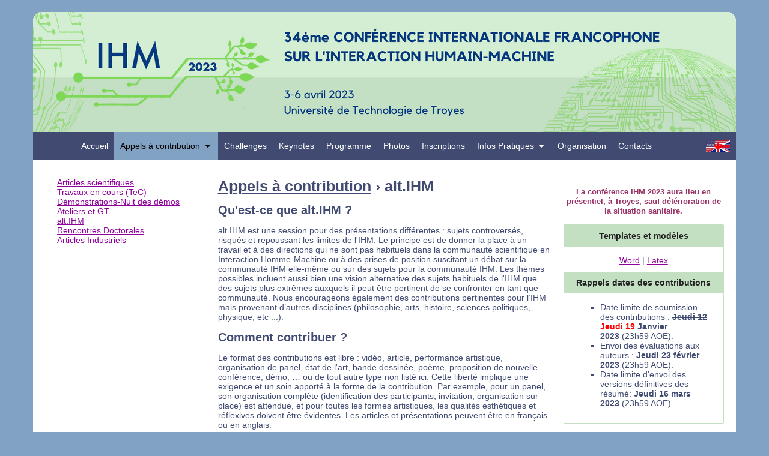

--- FILE ---
content_type: text/html
request_url: https://ihm23.afihm.org/index4c7b.html?altihm-2
body_size: 9954
content:
<!DOCTYPE html>
<html prefix="og: http://ogp.me/ns#" lang="fr">
	
<!-- Mirrored from ihm23.afihm.org/?altihm-2 by HTTrack Website Copier/3.x [XR&CO'2014], Thu, 30 May 2024 14:17:45 GMT -->
<!-- Added by HTTrack --><meta http-equiv="content-type" content="text/html;charset=UTF-8" /><!-- /Added by HTTrack -->
<head>
		<meta charset="UTF-8">
		<meta name="viewport" content="width=device-width, initial-scale=1">
		<title>Appels à contribution &#8250; alt.IHM - Conférence IHM&#39;2023 - 03 au 07 avril 2023, Troyes</title><meta property="og:title" content="Appels à contribution &#8250; alt.IHM - Conférence IHM&#39;2023 - 03 au 07 avril 2023, Troyes" /><link rel="canonical" href="index4c7b.html?altihm-2" />		<meta name="description" content="34e Conférence Francophone sur l&#39;Interaction Homme-Machine - 03 au 07 avril 2023, Troyes" /><meta property="og:description" content="34e Conférence Francophone sur l&#39;Interaction Homme-Machine - 03 au 07 avril 2023, Troyes" />		<meta property="og:type" content="website" />		<meta property="og:image" content="indexb40e.html?site/file/source/screenshot.jpg" />		<link rel="shortcut icon" media="(prefers-color-scheme:light)" href="site/file/source/imgs/logos/logo_theme_lumineux.png"><link rel="shortcut icon" media="(prefers-color-scheme:dark)" href="site/file/source/imgs/logos/logo_theme_sombre.png"><script src="core/vendor/favicon-switcher/favicon-switcher.js" crossorigin="anonymous"></script>		<script>var baseUrl = "index4c7b.html\/\/ihm23.afihm.org\/";var baseUrlQs = "index4c7b.html\/\/ihm23.afihm.org\/?";</script><script src="core/vendor/jquery/jquery.min.js"></script><link rel="stylesheet" href="core/vendor/normalize/normalize.min.css"><link rel="stylesheet" href="core/vendor/lity/lity.min.css"><script src="core/vendor/lity/lity.min.js"></script><script src="core/vendor/lity/init.js"></script><script src="core/vendor/filemanager/callback.js"></script><link rel="stylesheet" href="core/vendor/tippy/tippy.min.css"><script src="core/vendor/tippy/tippy.min.js"></script><script src="core/vendor/tippy/init.js"></script><link rel="stylesheet" href="core/vendor/zwiico/css/zwiico30d9.css?73e9aa1bc3fed804c927b044522055fd"><link rel="stylesheet" href="core/vendor/zwiico/init30d9.css?73e9aa1bc3fed804c927b044522055fd"><script src="core/vendor/imagemap/image-map.min.js"></script><script src="core/vendor/imagemap/init.js"></script><script src="core/vendor/simplelightbox/simple-lightbox.jquery.min.js"></script><script src="core/vendor/simplelightbox/init.js"></script><link rel="stylesheet" href="core/vendor/simplelightbox/simple-lightbox.min.css"><link rel="stylesheet" href="core/vendor/simplelightbox/init.css">				<link rel="stylesheet" href="core/layout/commonaaf7.css?74c8853e60f328ae321771f6c9a792dc">
		<link rel="stylesheet" href="site/data/theme3168.css?d2d0fe6a81dfb934cc0d4b1e6bb0c270">
		<link rel="stylesheet" href="site/data/customc744.css?f7d6f2c59055d23822eccf57dacd0b4d">

		<!-- Détection RSS -->
				<!-- Fontes personnalisées --><link rel="stylesheet" href="site/data/fonts/fonts74be.css?d41d8cd98f00b204e9800998ecf8427e">		<!-- Script perso dans le header -->
			</head>
	<body>
		<!-- Barre d'administration -->
		
		<!-- Notifications -->
		
		<!-- Menu dans le fond du site avant la bannière -->
		
		<!-- Bannière dans le fond du site -->
				<!-- Menu dans le fond du site après la bannière -->
		
		<!-- Site -->
		<div id="site" class="container">
												<!-- Bannière dans le site -->
						<a href="index.html" aria-label="Retour à la homepage">						
							<header style="background-image: url('site/file/source/imgs/banners/3-6fra.png');" >
																												</header>
						</a>										<!-- Menu dans le site après la bannière -->
			<nav >
				<div id="toggle">
												<span class="zwiico-menu" style="font-size:2em"><!----></span></div>
				<div id="menu" class="container"><ul class="navMain" id="menuLeft"><li id="accueil"><a class="" href="index.html">Accueil</a><li id="appels-a-contribution"><a class="active " href="indexe809.html?appels-a-contribution">Appels à contribution<span class="zwiico-down zwiico-margin-left" style="font-size:1em"><!----></span></a><ul class="navSub"><li id=articles-scientifiques><a class=" appels-a-contribution" href="indexb348.html?articles-scientifiques">Articles scientifiques</a></li><li id=travaux-en-cours-tec><a class=" appels-a-contribution" href="index99ee.html?travaux-en-cours-tec">Travaux en cours (TeC)</a></li><li id=demonstrations-nuit-des-demos><a class=" appels-a-contribution" href="index6050.html?demonstrations-nuit-des-demos">Démonstrations-Nuit des démos</a></li><li id=ateliers-et-gt><a class=" appels-a-contribution" href="index7c17.html?ateliers-et-gt">Ateliers et GT</a></li><li id=altihm-2><a class="active  appels-a-contribution" href="index4c7b.html?altihm-2">alt.IHM</a></li><li id=rencontres-doctorales><a class=" appels-a-contribution" href="index45e6.html?rencontres-doctorales">Rencontres Doctorales</a></li><li id=articles-industriels><a class=" appels-a-contribution" href="index1bbd.html?articles-industriels">Articles Industriels</a></li></ul><li id="challenges"><a class="" href="index6b39.html?challenges">Challenges</a><li id="keynotes"><a class="" href="indexff1b.html?keynotes">Keynotes</a><li id="programme"><a class="" href="indexe823.html?programme">Programme</a><li id="photos"><a class="" href="indexd68f.html?photos">Photos</a><li id="inscriptions-3"><a class="" href="index6f3d.html?inscriptions-3">Inscriptions</a><li id="infos-pratiques-2"><a class="" href="index3889.html?infos-pratiques-2">Infos Pratiques<span class="zwiico-down zwiico-margin-left" style="font-size:1em"><!----></span></a><ul class="navSub"><li id=guide-du-conferencier><a class=" infos-pratiques-2" href="indexe136.html?guide-du-conferencier">Guide du conférencier</a></li></ul><li id="organisation"><a class="" href="index3dda.html?organisation">Organisation</a><li id="contacts"><a class="" href="index4136.html?contacts">Contacts</a></ul><ul class="navMain" id="menuRight"><li><a href="indexd8d3.html?translate/i18n/en/site/altihm-2"><img class="i18nFlagSelected" alt="Portugais (pt)" src="core/vendor/i18n/png/en.png"/></a></li></ul></div>
			</nav>
			
			<!-- Corps de page -->
			<section><div class="row siteContainer"><div class="col3" id="contentLeft"><aside><div id="menuSideLeft"><ul class="menuSideChild"><li class="menuSideChild"><a href="indexb348.html?articles-scientifiques">Articles scientifiques</a></li><li class="menuSideChild"><a href="index99ee.html?travaux-en-cours-tec">Travaux en cours (TeC)</a></li><li class="menuSideChild"><a href="index6050.html?demonstrations-nuit-des-demos">Démonstrations-Nuit des démos</a></li><li class="menuSideChild"><a href="index7c17.html?ateliers-et-gt">Ateliers et GT</a></li><li class="menuSideChild"><a href="index4c7b.html?altihm-2" class="active">alt.IHM</a></li><li class="menuSideChild"><a href="index45e6.html?rencontres-doctorales">Rencontres Doctorales</a></li><li class="menuSideChild"><a href="index1bbd.html?articles-industriels">Articles Industriels</a></li></ul></div></aside></div><div class="col6" id="contentSite"><h1 id="sectionTitle"><a href="indexe809.html?appels-a-contribution">Appels à contribution</a> &#8250; alt.IHM</h1><h3>Qu'est-ce que alt.IHM ?</h3>
<p>alt.IHM est une session pour des pr&eacute;sentations diff&eacute;rentes : sujets controvers&eacute;s, risqu&eacute;s et repoussant les limites de l'IHM. Le principe est de donner la place &agrave; un travail et &agrave; des directions qui ne sont pas habituels dans la communaut&eacute; scientifique en Interaction Homme-Machine ou &agrave; des prises de position suscitant un d&eacute;bat sur la communaut&eacute; IHM elle-m&ecirc;me ou sur des sujets pour la communaut&eacute; IHM. Les th&egrave;mes possibles incluent aussi bien une vision alternative des sujets habituels de l'IHM que des sujets plus extr&ecirc;mes auxquels il peut &ecirc;tre pertinent de se confronter en tant que communaut&eacute;. Nous encourageons &eacute;galement des contributions pertinentes pour l&rsquo;IHM mais provenant d&rsquo;autres disciplines (philosophie, arts, histoire, sciences politiques, physique, etc ...).&nbsp;</p>
<h3>Comment contribuer ?</h3>
<p>Le format des contributions est libre : vid&eacute;o, article, performance artistique, organisation de panel, &eacute;tat de l'art, bande dessin&eacute;e, po&egrave;me, proposition de nouvelle conf&eacute;rence, d&eacute;mo, &hellip; ou de tout autre type non list&eacute; ici. Cette libert&eacute; implique une exigence et un soin apport&eacute; &agrave; la forme de la contribution. Par exemple, pour un panel, son organisation compl&egrave;te (identification des participants, invitation, organisation sur place) est attendue, et pour toutes les formes artistiques, les qualit&eacute;s esth&eacute;tiques et r&eacute;flexives doivent &ecirc;tre &eacute;videntes. Les articles et pr&eacute;sentations peuvent &ecirc;tre en fran&ccedil;ais ou en anglais.</p>
<p>Toutes les soumissions doivent inclure un article de 2 &agrave; 6 pages au format &laquo;&nbsp;extended abstract&nbsp;&raquo;, non anonymis&eacute;. Les autres formats sont encourag&eacute;s, et feront l&rsquo;objet d&rsquo;un retour. Ils pourront &eacute;galement &ecirc;tre propos&eacute;s dans PCS d&rsquo;ici le d&eacute;but de la conf&eacute;rence.</p>
<p>Les articles de alt.IHM seront inclus dans les actes &eacute;tendus de la conf&eacute;rence, et donc disponibles sur HAL et index&eacute; dans Google Scholar, PubMed et DBLP (mais ils ne figureront pas dans la biblioth&egrave;que num&eacute;rique ACM).</p>
<p><br />Les soumissions s'effectuent sur le syst&egrave;me <span><strong><a href="https://new.precisionconference.com/ihm23">PCS</a>&nbsp;</strong></span>: <a href="https://new.precisionconference.com/ihm23">https://new.precisionconference.com/ihm23</a></p>
<h3>&Eacute;valuation des contributions</h3>
<p>Chaque soumission sera &eacute;valu&eacute;e par le comit&eacute; alt.IHM, qui pourra faire appel &agrave; un ou deux experts externes si n&eacute;cessaire. Le choix se fera sur la base de l'int&eacute;r&ecirc;t scientifique de l'argument et de la forme choisie pour la pr&eacute;sentation du d&eacute;bat lors de la conf&eacute;rence.</p>
<h3>Th&eacute;matiques</h3>
<p>Bien que les th&egrave;mes de contribution soient libres, nous souhaitons &eacute;largir les sujets classiques de alt.IHM (comme l'interactivit&eacute; dans l'art, les m&eacute;thodes de conception alternatives, les liens avec l'intelligence artificielle, &hellip;) &agrave; des probl&eacute;matiques d'actualit&eacute; concernant la relation humain-technologie. Certains des probl&egrave;mes contemporains, pr&eacute;sents &agrave; l'esprit de tous, interrogent in&eacute;vitablement la relation humain-technologie, &agrave; diff&eacute;rentes &eacute;chelles : r&eacute;chauffement climatique, transhumanisme, post-v&eacute;rit&eacute;, innovation et d&eacute;croissance, &hellip;<br />Nous proposons d'explorer ce qu'une approche IHM peut apporter &agrave; ces probl&eacute;matiques. Qu'entendons-nous d'ailleurs ici par approche IHM ? Ceci n'est qu'une partie de la question : il peut s'agir de m&eacute;thodes de conception, d'analyse des besoins, d'utilisation ou d'invention de modalit&eacute;s d'interaction ou de valeurs soci&eacute;tales. Mais cette liste n'est sans doute pas exhaustive, ce qui pr&eacute;sente l'occasion de questionner les apports de notre communaut&eacute;.<br />A titre d'exemples, nous proposons ci-dessous quelques pistes de r&eacute;flexion pour ouvrir le d&eacute;bat :</p>
<ul>
<li>&Eacute;cologie : Comment l&rsquo;IHM pourrait-elle contribuer &agrave; sortir de l'impasse du mod&egrave;le actuel de croissance ? Il existe d&eacute;j&agrave; plusieurs d&eacute;marches qui visent &agrave; rendre nos modes de production et de consommation plus "soutenables" : depuis les approches d'&eacute;co-feedback permettant au consommateur d'&ecirc;tre inform&eacute; sur les cons&eacute;quences de ses gestes, jusqu'au design &eacute;cologique, concern&eacute; par l'obsolescence technologique, en passant par les technologies associ&eacute;es aux &eacute;conomies participatives. Quelles technologies, telles que les low-tech, peuvent-elles &ecirc;tre utilis&eacute;es ? Les m&eacute;thodes utilis&eacute;es en IHM, telles que le design centr&eacute; utilisateur, sont-elles appropri&eacute;es, faut-il changer d&rsquo;&eacute;chelle pour int&eacute;grer les dimensions socio-technico-environnementales ? Faut-il, &agrave; l&rsquo;instar du More than human design, d&eacute;centrer le design pour inclure d&rsquo;autres perspectives ?&nbsp;</li>
<li>&Eacute;thique : Afin de mieux nous servir, les syst&egrave;mes interactifs deviennent de plus en plus intelligentes et prennent de plus en plus de d&eacute;cisions par eux-m&ecirc;mes. Comment d&eacute;finir l'&eacute;thique dans un monde num&eacute;rique aussi complexe ? Comment faire en sorte que les valeurs humaines restent une priorit&eacute; ? Quelle est la responsabilit&eacute; de l'IHM dans ces questions &eacute;thiques ?</li>
<li>Lien corps-technique : Le transhumanisme permet &agrave; nos corps biologiques de devenir &agrave; leur tour l'objet d'un design qui irait contre notre obsolescence organique : &eacute;viter notre d&eacute;gradation par la science et la technique. Si cela m&egrave;ne &agrave; l'humain comme interface de son propre corps-machine, comment clarifier cette question ? Comment s&rsquo;appuyer sur les savoirs et savoir-faires de l&rsquo;IHM pour cela ?</li>
<li>Provoquer pour provoquer : &Agrave; bien des &eacute;gards, l'utopie de Mark Weiser a donn&eacute; naissance aux dystopies de la s&eacute;rie t&eacute;l&eacute;vis&eacute;e Black Mirror. Quel r&ocirc;le l'IHM a-t-elle ou pourrait-elle avoir dans cette opposition ?</li>
<li>Politique : Nous avons vu les technologies num&eacute;riques jouer un r&ocirc;le important lors de soul&egrave;vements citoyens et politiques durant les ann&eacute;es 2010 (tel FireChat lors de la r&eacute;volution des parapluies de 2014, &agrave; Hong-Kong). Alors, cette ann&eacute;e 2019, qui cl&ocirc;ture la d&eacute;cennie, pourrait marquer le moment o&ugrave; l'on interroge la place de l'IHM dans des contextes in&eacute;dits : quel serait son r&ocirc;le dans les nouvelles formes de d&eacute;bat public, dans les &eacute;tudes post-coloniales, dans les id&eacute;es et les actions f&eacute;ministes, dans les positions et les productions des Makers, dans les mouvements de contestation sociaux-politiques, voire dans l'analyse des organisations humaines ? D'autre part, avec les m&eacute;thodes de conception participative et le d&eacute;bat ergonomie adaptative vs co-&eacute;volution, l'IHM ne pourrait-elle pas mettre en &oelig;uvre un savoir-faire utile &agrave; l'exp&eacute;rimentation politique ?</li>
<li>&Eacute;chelles, syst&eacute;mique : l'IHM se positionne parfois de mani&egrave;re assez modeste par rapport aux grands syst&egrave;mes techniques : elle n'interviendrait donc qu'aux "interfaces" de syst&egrave;mes par ailleurs bien sp&eacute;cifi&eacute;s et non comme demandeur principal d'un syst&egrave;me dont l'objectif serait une vision "humaniste" con&ccedil;ue au nom d'un meilleur &eacute;quilibre humain-technologie ?&nbsp;</li>
</ul>
<p>Pour tous ces sujets, une autre question se pose &agrave; nous : et si les acteurs de la communaut&eacute; IHM avaient tous quelque chose &agrave; exprimer, mais n'avaient pas l'espace a priori pour le faire ?</p>
<p>Exemples de contributions :<span>&nbsp;</span></p>
<ul>
<li>Guillaume Giroud, Mythes et limites de la symbiose en IHM. <em>31&egrave;me conf&eacute;rence francophone sur l'Interaction Homme-Machine</em>, Dec 2019, Grenoble, France. <a href="http://iihm.imag.fr/IHM19/IHM-2019/C_ResumesEtendus/2_alt-IHM/alt01-giroud.pdf">http://iihm.imag.fr/IHM19/IHM-2019/C_ResumesEtendus/2_alt-IHM/alt01-giroud.pdf</a></li>
<li>Fred P&eacute;ri&eacute; David Gomez Irvin Dongo Nadine Couture, Interface malicieuse: installation ou performance multim&eacute;dia&nbsp;? <em>31&egrave;me conf&eacute;rence francophone sur l'Interaction Homme-Machine, </em>Dec 2019, Grenoble, France. <span><a href="http://iihm.imag.fr/IHM19/IHM-2019/C_ResumesEtendus/2_alt-IHM/alt02-perie.pdf">http://iihm.imag.fr/IHM19/IHM-2019/C_ResumesEtendus/2_alt-IHM/alt02-perie.pdf</a></span></li>
<li>C&eacute;dric Dumas, Sophie Lepreux, Patrick Girard. Enseignement de l'IHM : quelles solutions pour sortir de l'obsolescence ?. <em>29&egrave;me conf&eacute;rence francophone sur l'Interaction Homme-Machine</em>, Aug 2017, Poitiers, France. pp.A-63. <span><a href="https://hal.archives-ouvertes.fr/hal-01577672">https://hal.archives-ouvertes.fr/hal-01577672</a></span></li>
<li>Ines Di Loreto, Simone Mora, Monica Divitini. Repenser les jeux de soci&eacute;t&eacute; &agrave; l'&egrave;re de l'Ubiquitous Computing. <em>27&egrave;me conf&eacute;rence francophone sur l'Interaction Homme-Machine.</em>, 2015, Toulouse, France <span><a href="https://hal.archives-ouvertes.fr/hal-01220374v1">https://hal.archives-ouvertes.fr/hal-01220374v1</a></span></li>
<li>St&eacute;phane Conversy. De la pr&eacute;-attentivit&eacute; des conjonctions visuelles. <em>27&egrave;me conf&eacute;rence francophone sur l'Interaction Homme-Machine.</em>, Oct 2015, Toulouse, France. pp.alt2. <span><a href="https://hal.archives-ouvertes.fr/hal-01220377">https://hal.archives-ouvertes.fr/hal-01220377</a></span></li>
</ul>
<h3>Proc&eacute;dure de soumission</h3>
<p>Les soumissions d'articles se font sur le syst&egrave;me <span><strong><a href="https://new.precisionconference.com/ihm23">PCS</a>&nbsp;</strong></span>: <a href="https://new.precisionconference.com/ihm23">https://new.precisionconference.com/ihm23</a></p>
<h3><span>Dates</span></h3>
<ul>
<li>Date limite de soumission des contributions : <strong><span style="text-decoration: line-through;">Jeudi 12</span> <span style="color: #ff0000;">Jeudi 19</span> Janvier 2023</strong> (23h59 AOE).</li>
<li>Envoi des &eacute;valuations aux auteurs : <strong>Jeudi 23 f&eacute;vrier 2023</strong> (23h59 AOE).</li>
<li>Date limite d'envoi des versions d&eacute;finitives des r&eacute;sum&eacute;: <strong>Jeudi 16 mars 2023</strong> (<span>23h59 AOE</span>)</li>
</ul>
<ul></ul>
<h3><span>Responsables</span></h3>
<ul>
<li><span>Catherine Letondal</span></li>
<li><span>Val&eacute;rie Maquil</span></li>
</ul>
<h3><span>Contact</span></h3>
<p><span><a href="mailto:ihm23-alt@afihm.org">ihm23-alt@afihm.org</a></span></p></div><div class="col3" id="contentRight"><aside><p style="text-align: center;"><span style="color: #993366; font-size: 10pt;"><b>La conf&eacute;rence IHM 2023 aura lieu en pr&eacute;sentiel, &agrave; Troyes, sauf d&eacute;t&eacute;rioration de la situation sanitaire.</b></span></p>
<div class="block">
<h4 style="text-align: center;">Templates et mod&egrave;les</h4>
<p style="text-align: center;"><a href="site/file/source/templates/word_ihm-23-extended.zip">Word</a> | <a href="site/file/source/templates/latex_ihm-23-extended.zip">Latex</a></p>
<br />
<h4 style="text-align: center;">Rappels dates des contributions</h4>
<ul>
<li>Date limite de soumission des contributions :<span>&nbsp;</span><strong><span style="text-decoration: line-through;">Jeudi 12</span> <span style="color: #ff0000;">Jeudi 19</span> Janvier 2023</strong><span>&nbsp;</span>(23h59 AOE).</li>
<li>Envoi des &eacute;valuations aux auteurs :<span>&nbsp;</span><strong>Jeudi 23 f&eacute;vrier 2023</strong><span>&nbsp;</span>(23h59 AOE).</li>
<li>Date limite d'envoi des versions d&eacute;finitives des r&eacute;sum&eacute;:<span>&nbsp;</span><strong>Jeudi 16 mars 2023</strong><span>&nbsp;</span>(<span>23h59 AOE</span>)</li>
</ul>
</div>
<hr />
<p style="text-align: center;"></p></aside></div></div></section>
			<!-- footer -->
			<footer><div class="container"><div class="row" id="footersite"><div class="col4" id="footersiteLeft"><div id="footerText"><p>IHM'2023 - 03-06 avril 2023, Troyes</p></div></div><div class="col4" id="footersiteCenter"><div id="footerSocials"><a href="https://twitter.com/afihm" onclick="window.open(this.href);return false" data-tippy-content="Twitter" aria-label="Twitter"><span class="zwiico-twitter" style="font-size:1em"><!----></span></a></div></div><div class="col4" id="footersiteRight"><div id="footerCopyright"><span id="footerFontCopyright"><span id="footerDisplayCopyright" >Motorisé&nbsp;par&nbsp;</span><span id="footerZwiiCMS"><a href="https://zwiicms.fr/" onclick="window.open(this.href);return false" >ZwiiCMS</a></span><span id="footerDisplayVersion" class="displayNone"><wbr>&nbsp;11.5.06</span><span id="footerDisplaySiteMap"><wbr>&nbsp;|&nbsp;<a href="indexe1da.html?sitemap"  >Plan du site</a></span><span id="footerDisplaySearch" class="displayNone" ></span><span id="footerDisplayLegal"><wbr>&nbsp;|&nbsp;<a href="index19a5.html?mentions-legales"  >Mentions légales</a></span><span id="footerDisplayCookie" class="displayNone" ><wbr>&nbsp;|&nbsp;<a href="javascript:void(0)" class="skiptranslate" id="footerLinkCookie">Cookies</a></span><span id="footerLoginLink" ><wbr>&nbsp;|&nbsp;<a aria-label="login" href="index5554.html?user/login/altihm-2" rel="nofollow"><span class="zwiico-login" style="font-size:1em"><!----></span></a></span></span></div></div></div></div></footer>
		<!-- Fin du site -->
		</div>
		<!-- Lien remonter en haut -->
		<div id="backToTop"><span class="zwiico-up" style="font-size:1em"><!----></span></div>
		<!-- Affichage du consentement aux cookies-->
				<!-- Les scripts -->
		<script>var core = {};core.alert = function(text){var lightbox = lity(function($){return $("<div>").addClass("lightbox").append($("<span>").text(text),$("<div>").addClass("lightboxButtons").append($("<a>").addClass("button").text("Ok").on("click", function(){lightbox.close();})))}(jQuery));$(document).on("keyup", function(event){if(event.keyCode === 13){lightbox.close();}});return false;};core.colorVariants = function(rgba){rgba = rgba.match(/\(+(.*)\)/);rgba = rgba[1].split(", ");return {"normal": "rgba(" + rgba[0] + "," + rgba[1] + "," + rgba[2] + "," + rgba[3] + ")","darken": "rgba(" + Math.max(0, rgba[0] - 15)+ "," + Math.max(0, rgba[1] - 15)+ "," + Math.max(0, rgba[2] - 15)+ "," + rgba[3] + ")","veryDarken": "rgba(" + Math.max(0, rgba[0] - 20)+ "," + Math.max(0, rgba[1] - 20)+ "," + Math.max(0, rgba[2] - 20)+ "," + rgba[3] + ")","text": core.relativeLuminanceW3C(rgba)> .22 ? "#222" : "#DDD"};};core.confirm = function(text, yesCallback, noCallback){var lightbox = lity(function($){return $("<div>").addClass("lightbox").append($("<span>").text(text),$("<div>").addClass("lightboxButtons").append($("<a>").addClass("button grey").text("Non").on("click", function(){lightbox.options('button', true);lightbox.close();if(typeof noCallback !== "undefined"){noCallback();}}),$("<a>").addClass("button").text("Oui").on("click", function(){lightbox.options('button', true);lightbox.close();if(typeof yesCallback !== "undefined"){yesCallback();}})))}(jQuery));lightbox.options('button', false);$(document).on('lity:close', function(event, instance){if(instance.options('button')=== false&& typeof noCallback !== "undefined"){noCallback();}});$(document).on("keyup", function(event){if(event.keyCode === 13){lightbox.close();if(typeof yesCallback !== "undefined"){yesCallback();}}});return false;};core.end = function(){var formDOM = $("form");var inputsDOM = formDOM.find("input:not([data-no-dirty]), select:not([data-no-dirty]), textarea:not(.editorWysiwyg):not([data-no-dirty])");var inputSerialize = inputsDOM.serialize();$(window).on("beforeunload", function(){if(inputsDOM.serialize()!== inputSerialize){return "Les modifications que vous avez apportées ne seront peut-être pas enregistrées.";}});formDOM.submit(function(){$(window).off("beforeunload");});};$(function(){core.end();});core.noticeAdd = function(id, notice){$("#" + id + "Notice").text(notice).removeClass("displayNone");$("#" + id).addClass("notice");};core.noticeRemove = function(id){$("#" + id + "Notice").text("").addClass("displayNone");$("#" + id).removeClass("notice");};core.start = function(){var backToTopDOM = $("#backToTop");backToTopDOM.on("click", function(){$("body, html").animate({scrollTop: 0}, "400");});$(window).on("scroll", function(){if($(this).scrollTop()> 200){backToTopDOM.fadeIn();}else {backToTopDOM.fadeOut();}});var notificationTimer;$("#notification").on("mouseenter", function(){clearTimeout(notificationTimer);$("#notificationProgress").stop().width("100%");}).on("mouseleave", function(){notificationTimer = setTimeout(function(){$("#notification").fadeOut();}, 3000);$("#notificationProgress").animate({"width": "0%"}, 3000, "linear");}).trigger("mouseleave");$("#notificationClose").on("click", function(){clearTimeout(notificationTimer);$("#notification").fadeOut();$("#notificationProgress").stop();});$("#cookieForm").submit(function(event){var getUrl = window.location;var domain = "domain=" + getUrl.hostname + ";";var e = new Date();e.setFullYear(e.getFullYear()+ 1);var expires = "expires=" + e.toUTCString();var analytics = "";if( analytics.length > 0){if ($("#googleAnalytics").is(":checked")){document.cookie = "ZWII_COOKIE_GA_CONSENT=true;samesite=strict;" + domain +expires;} else {document.cookie = "ZWII_COOKIE_GA_CONSENT=false;samesite=strict;" + domain +expires;}}document.cookie = "ZWII_COOKIE_CONSENT=true;samesite=strict;" + domain + expires;});$("#cookieConsent .cookieClose").on("click", function(){$('#cookieConsent').addClass("displayNone");}); $("#footerLinkCookie").on("click", function(){$("#cookieConsent").removeClass("displayNone");}); var menuDOM = $("#menu"); $("#toggle").on("click", function(){ menuDOM.slideToggle(); }); $(window).on("resize", function(){ if($(window).width()> 768){ menuDOM.css("display", ""); } });$("#barSelectPage").on("change", function(){var pageUrl = $(this).val();if(pageUrl){$(location).attr("href", pageUrl);}});$(".inputFileHidden").on("change", function(){var inputFileHiddenDOM = $(this);var fileName = inputFileHiddenDOM.val();if(fileName === ""){fileName = "Choisissez un fichier";$(inputFileHiddenDOM).addClass("disabled");}else {$(inputFileHiddenDOM).removeClass("disabled");}inputFileHiddenDOM.parent().find(".inputFileLabel").text(fileName);}).trigger("change");$(".inputFileDelete").on("click", function(){$(this).parents(".inputWrapper").find(".inputFileHidden").val("").trigger("change");});$(".inputDateDelete").on("click", function(){$(this).parents(".inputWrapper").find(".datepicker").val("").trigger("change");});$("#barUpdate").on("click", function(){return core.confirm("Effectuer la mise à jour ?", function(){$(location).attr("href", $("#barUpdate").attr("href"));});});$("#barLogout").on("click", function(){return core.confirm("Se déconnecter ?", function(){$(location).attr("href", $("#barLogout").attr("href"));});});$("form").on("submit", function(){$(this).find(".uniqueSubmission").addClass("disabled").prop("disabled", true).empty().append($("<span>").addClass("zwiico-spin animate-spin"))});$("[type=email]").on("change", function(){var _this = $(this);var pattern = /^([a-z\d!#$%&'*+\-\/=?^_`{|}~\u00A0-\uD7FF\uF900-\uFDCF\uFDF0-\uFFEF]+(\.[a-z\d!#$%&'*+\-\/=?^_`{|}~\u00A0-\uD7FF\uF900-\uFDCF\uFDF0-\uFFEF]+)*|"((([ \t]*\r\n)?[ \t]+)?([\x01-\x08\x0b\x0c\x0e-\x1f\x7f\x21\x23-\x5b\x5d-\x7e\u00A0-\uD7FF\uF900-\uFDCF\uFDF0-\uFFEF]|\\[\x01-\x09\x0b\x0c\x0d-\x7f\u00A0-\uD7FF\uF900-\uFDCF\uFDF0-\uFFEF]))*(([ \t]*\r\n)?[ \t]+)?")@(([a-z\d\u00A0-\uD7FF\uF900-\uFDCF\uFDF0-\uFFEF]|[a-z\d\u00A0-\uD7FF\uF900-\uFDCF\uFDF0-\uFFEF][a-z\d\-._~\u00A0-\uD7FF\uF900-\uFDCF\uFDF0-\uFFEF]*[a-z\d\u00A0-\uD7FF\uF900-\uFDCF\uFDF0-\uFFEF])\.)+([a-z\u00A0-\uD7FF\uF900-\uFDCF\uFDF0-\uFFEF]|[a-z\u00A0-\uD7FF\uF900-\uFDCF\uFDF0-\uFFEF][a-z\d\-._~\u00A0-\uD7FF\uF900-\uFDCF\uFDF0-\uFFEF]*[a-z\u00A0-\uD7FF\uF900-\uFDCF\uFDF0-\uFFEF])\.?$/i;if(pattern.test(_this.val())){core.noticeRemove(_this.attr("id"));}else {core.noticeAdd(_this.attr("id"), "Format incorrect");}});var elementDOM = $("iframe, video, embed, object");elementDOM.each(function(){var _this = $(this);_this.data("ratio", _this.height()/ _this.width()).data("maxwidth", _this.width()).removeAttr("width height");});$(window).on("resize", function(){elementDOM.each(function(){var _this = $(this);var width = _this.parent().first().width();if (width > _this.data("maxwidth")){ width = _this.data("maxwidth");}_this.width(width).height(width * _this.data("ratio"));});}).trigger("resize");$(window).on("resize", function(){var responsive = "cover";if (responsive === "cover" || responsive === "contain"){var widthpx = "1170px";var width = widthpx.substr(0,widthpx.length-2);var heightpx = "200px";var height = heightpx.substr(0,heightpx.length-2);var ratio = width / height;if ( ($(window).width()/ ratio)<= height){$("header").height( $(window).width()/ ratio);}}}).trigger("resize");};core.start();$("#pageDelete").on("click", function(){var _this = $(this);return core.confirm("Êtes-vous sûr de vouloir supprimer cette page ?", function(){$(location).attr("href", _this.attr("href"));});});core.relativeLuminanceW3C = function(rgba){var RsRGB = rgba[0] / 255;var GsRGB = rgba[1] / 255;var BsRGB = rgba[2] / 255;var RsRGBA = rgba[3] * RsRGB + (1 - rgba[3]);var GsRGBA = rgba[3] * GsRGB + (1 - rgba[3]);var BsRGBA = rgba[3] * BsRGB + (1 - rgba[3]);var R = (RsRGBA <= .03928)? RsRGBA / 12.92 : Math.pow((RsRGBA + .055)/ 1.055, 2.4);var G = (GsRGBA <= .03928)? GsRGBA / 12.92 : Math.pow((GsRGBA + .055)/ 1.055, 2.4);var B = (BsRGBA <= .03928)? BsRGBA / 12.92 : Math.pow((BsRGBA + .055)/ 1.055, 2.4);return .2126 * R + .7152 * G + .0722 * B;};$(document).ready(function(){$("nav").mouseenter(function(){$("#navfixedlogout .navSub").css({ 'pointer-events' : 'auto' });$("#navfixedconnected .navSub").css({ 'pointer-events' : 'auto' });});$("nav").mouseleave(function(){$("#navfixedlogout .navSub").css({ 'pointer-events' : 'none' });$("#navfixedconnected .navSub").css({ 'pointer-events' : 'none' });});$("img,picture,iframe").attr("loading","lazy");$('.accordion').each(function(e){var accordion = $(this);var toggleSpeed = accordion.attr('data-speed')|| 100;function open(item, speed){accordion.find('.accordion-item').not(item).removeClass('active').find('.accordion-content').slideUp(speed);item.addClass('active').find('.accordion-content').slideDown(speed);}function close(item, speed){accordion.find('.accordion-item').removeClass('active').find('.accordion-content').slideUp(speed);}open(accordion.find('.active:first'), 0);accordion.on('click', '.accordion-title', function(ev){ev.preventDefault();if ($(this).closest('.accordion-item').hasClass('active')){close($(this).closest('.accordion-item'), toggleSpeed);} else {open($(this).closest('.accordion-item'), toggleSpeed);}});});$("#toggle").click(function(){var changeIcon = $('#toggle').children("span");if ( $(changeIcon).hasClass('zwiico-menu')){$(changeIcon).removeClass('zwiico-menu').addClass('zwiico-cancel');}else {$(changeIcon).addClass('zwiico-menu');};});$(".buttonHelp").click(function(){$(".helpDisplayContent").slideToggle();});$(".helpDisplayContent").click(function(){$(".helpDisplayContent").slideToggle();});if(/^\?fbclid=/.test(location.search))location.replace(location.href.replace(/\?fbclid.+/, "")); $(document).on('lity:ready', function(event, instance){$('.lity-close').addClass('notranslate');});});</script>		<!-- Script perso dans body -->
			</body>

<!-- Mirrored from ihm23.afihm.org/?altihm-2 by HTTrack Website Copier/3.x [XR&CO'2014], Thu, 30 May 2024 14:17:45 GMT -->
</html>


--- FILE ---
content_type: text/css
request_url: https://ihm23.afihm.org/core/vendor/zwiico/css/zwiico30d9.css?73e9aa1bc3fed804c927b044522055fd
body_size: 1581
content:
@font-face {
  font-family: 'zwiico';
  src: url('../font/zwiico3e16.eot?24592042');
  src: url('../font/zwiico3e16.eot?24592042#iefix') format('embedded-opentype'),
       url('../font/zwiico3e16.woff2?24592042') format('woff2'),
       url('../font/zwiico3e16.woff?24592042') format('woff'),
       url('../font/zwiico3e16.ttf?24592042') format('truetype'),
       url('../font/zwiico3e16.svg?24592042#zwiico') format('svg');
  font-weight: normal;
  font-style: normal;
}
/* Chrome hack: SVG is rendered more smooth in Windozze. 100% magic, uncomment if you need it. */
/* Note, that will break hinting! In other OS-es font will be not as sharp as it could be */
/*
@media screen and (-webkit-min-device-pixel-ratio:0) {
  @font-face {
    font-family: 'zwiico';
    src: url('../font/zwiico.svg?24592042#zwiico') format('svg');
  }
}
*/
[class^="zwiico-"]:before, [class*=" zwiico-"]:before {
  font-family: "zwiico";
  font-style: normal;
  font-weight: normal;
  speak: never;

  display: inline-block;
  text-decoration: inherit;
  width: 1em;
  margin-right: .2em;
  text-align: center;
  /* opacity: .8; */

  /* For safety - reset parent styles, that can break glyph codes*/
  font-variant: normal;
  text-transform: none;

  /* fix buttons height, for twitter bootstrap */
  line-height: 1em;

  /* Animation center compensation - margins should be symmetric */
  /* remove if not needed */
  margin-left: .2em;

  /* you can be more comfortable with increased icons size */
  /* font-size: 120%; */

  /* Font smoothing. That was taken from TWBS */
  -webkit-font-smoothing: antialiased;
  -moz-osx-font-smoothing: grayscale;

  /* Uncomment for 3D effect */
  /* text-shadow: 1px 1px 1px rgba(127, 127, 127, 0.3); */
}

.zwiico-plus-circled:before { content: '\2191'; } /* '↑' */
.zwiico-logout:before { content: '\e800'; } /* '' */
.zwiico-plus:before { content: '\e801'; } /* '' */
.zwiico-cancel:before { content: '\e802'; } /* '' */
.zwiico-help:before { content: '\e803'; } /* '' */
.zwiico-minus:before { content: '\e804'; } /* '' */
.zwiico-gear:before { content: '\e805'; } /* '' */
.zwiico-pencil:before { content: '\e806'; } /* '' */
.zwiico-up:before { content: '\e807'; } /* '' */
.zwiico-eye:before { content: '\e808'; } /* '' */
.zwiico-download:before { content: '\e809'; } /* '' */
.zwiico-folder:before { content: '\e80a'; } /* '' */
.zwiico-users:before { content: '\e80b'; } /* '' */
.zwiico-left:before { content: '\e80c'; } /* '' */
.zwiico-mail:before { content: '\e80d'; } /* '' */
.zwiico-user:before { content: '\e80e'; } /* '' */
.zwiico-update:before { content: '\e80f'; } /* '' */
.zwiico-home:before { content: '\e810'; } /* '' */
.zwiico-trash:before { content: '\e811'; } /* '' */
.zwiico-down:before { content: '\e812'; } /* '' */
.zwiico-comment:before { content: '\e813'; } /* '' */
.zwiico-chat:before { content: '\e814'; } /* '' */
.zwiico-eye-off:before { content: '\e815'; } /* '' */
.zwiico-down-open:before { content: '\e816'; } /* '' */
.zwiico-upload:before { content: '\e817'; } /* '' */
.zwiico-font:before { content: '\e818'; } /* '' */
.zwiico-left-open:before { content: '\e819'; } /* '' */
.zwiico-down-big:before { content: '\e81a'; } /* '' */
.zwiico-cog-alt:before { content: '\e81b'; } /* '' */
.zwiico-up-big:before { content: '\e81c'; } /* '' */
.zwiico-clone:before { content: '\e81d'; } /* '' */
.zwiico-minus-circled:before { content: '\e81e'; } /* '' */
.zwiico-check:before { content: '\e81f'; } /* '' */
.zwiico-github:before { content: '\e820'; } /* '' */
.zwiico-login:before { content: '\e821'; } /* '' */
.zwiico-lock:before { content: '\e822'; } /* '' */
.zwiico-mimi:before { content: '\e823'; } /* '' */
.zwiico-divide:before { content: '\e824'; } /* '' */
.zwiico-flag:before { content: '\e825'; } /* '' */
.zwiico-search:before { content: '\e826'; } /* '' */
.zwiico-eye-1:before { content: '\e827'; } /* '' */
.zwiico-spin:before { content: '\e831'; } /* '' */
.zwiico-twitter:before { content: '\f099'; } /* '' */
.zwiico-facebook:before { content: '\f09a'; } /* '' */
.zwiico-docs:before { content: '\f0c5'; } /* '' */
.zwiico-menu:before { content: '\f0c9'; } /* '' */
.zwiico-table:before { content: '\f0ce'; } /* '' */
.zwiico-sort:before { content: '\f0dc'; } /* '' */
.zwiico-mail-alt:before { content: '\f0e0'; } /* '' */
.zwiico-linkedin:before { content: '\f0e1'; } /* '' */
.zwiico-download-cloud:before { content: '\f0ed'; } /* '' */
.zwiico-upload-cloud:before { content: '\f0ee'; } /* '' */
.zwiico-code:before { content: '\f121'; } /* '' */
.zwiico-puzzle:before { content: '\f12e'; } /* '' */
.zwiico-calendar-empty:before { content: '\f133'; } /* '' */
.zwiico-youtube:before { content: '\f167'; } /* '' */
.zwiico-instagram:before { content: '\f16d'; } /* '' */
.zwiico-box:before { content: '\f187'; } /* '' */
.zwiico-cubes:before { content: '\f1b3'; } /* '' */
.zwiico-file-archive:before { content: '\f1c6'; } /* '' */
.zwiico-sliders:before { content: '\f1de'; } /* '' */
.zwiico-brush:before { content: '\f1fc'; } /* '' */
.zwiico-pinterest:before { content: '\f231'; } /* '' */
.zwiico-shopping-basket:before { content: '\f291'; } /* '' */


--- FILE ---
content_type: text/css
request_url: https://ihm23.afihm.org/site/data/theme3168.css?d2d0fe6a81dfb934cc0d4b1e6bb0c270
body_size: 1233
content:
/*5d6f661cd2a4a46cde57198e2732d54c*/body{font-family:Verdana, Geneva, sans-serif;;}html {background-color:rgba(130,162,196,1);}#backToTop {background-color:rgba(65, 75, 114, 1);color:rgba(130, 162, 196, 1);}a{color:rgba(142,0,153,1)}div.mce-edit-area {font-family:Verdana, Geneva, sans-serif;;}.editorWysiwyg {background-color:rgba(255, 255, 255, 1);}span.mce-text{background-color: unset !important;}body,.row > div{font-size:14px}body{color:rgba(65, 75, 114, 1)}select,input[type='password'],input[type='email'],input[type='text'],.inputFile,select,textarea{color:rgba(65, 75, 114, 1);background-color:rgba(255, 255, 255, 1);}.blogDate {color:rgba(65, 75, 114, 1);}.blogPicture img{border:1px solid rgba(65, 75, 114, 1); box-shadow: 1px 1px 5px rgba(65, 75, 114, 1);}.container {max-width:1170px}@media (min-width: 769px) {#site{margin: 20px auto 20px auto !important;}}@media (max-width: 768px) {#site{margin: 20px auto 20px auto !important;}}#site.light{margin: 5% auto !important;} body{margin:0px 10px;}  #bar{margin: 0 -10px;} body > header{margin: 0 -10px;} body > nav {margin: 0 -10px;} body > footer {margin: 0 -10px;} #site{background-color:rgba(255, 255, 255, 1);border-radius:15px;box-shadow:0px #212223;}.speechBubble,.button,.button:hover,button[type='submit'],.pagination a,.pagination a:hover,input[type='checkbox']:checked + label:before,input[type='radio']:checked + label:before,.helpContent{background-color:rgba(196,224,195,1);color:#222}.helpButton span{color:rgba(196,224,195,1)}input[type='text']:hover,input[type='password']:hover,.inputFile:hover,select:hover,textarea:hover{border-color:rgba(196,224,195,1)}.speechBubble:before{border-color:rgba(196,224,195,1) transparent transparent transparent}.button:hover,button[type='submit']:hover,.pagination a:hover,input[type='checkbox']:not(:active):checked:hover + label:before,input[type='checkbox']:active + label:before,input[type='radio']:checked:hover + label:before,input[type='radio']:not(:checked):active + label:before{background-color:rgba(181,209,180,1)}.helpButton span:hover{color:rgba(181,209,180,1)}.button:active,button[type='submit']:active,.pagination a:active{background-color:rgba(176,204,175,1)}h1,h2,h3,h4,h5,h6,h1 a,h2 a,h3 a,h4 a,h5 a,h6 a{color:rgba(65,75,114,1);font-family:Tahoma, Geneva, sans-serif;font-weight:bold;text-transform:none}h1 a:hover,h2 a:hover,h3 a:hover,h4 a:hover,h5 a:hover,h6 a:hover{color:rgba(50,60,99,1)}.block {border: 1px solid rgba(196, 224, 195, 1);}.block h4 {background-color:rgba(196,224,195,1);color:#222;}header{background-color:rgba(255,255,255,1);}header{background-size:cover}header{background-color:rgba(255,255,255,1);height:200px;line-height:200px;text-align:center}header{background-position:center left;background-repeat:no-repeat}header span{color:rgba(65,75,114,1);font-family:Tahoma, Geneva, sans-serif;font-weight:normal;font-size:2em;text-transform:none}nav,nav.navMain a{background-color:rgba(65,75,114,1)}nav a,#toggle span,nav a:hover{color:rgba(255, 255, 255, 1)}nav a:hover{background-color:rgba(50,60,99,1)}nav a.active{color:rgba(0, 0, 0, 1);}nav a.active{background-color:rgba(130, 162, 196, 1)}nav #burgerText{color:#DDD}nav .navSub a{background-color:rgba(65,75,114,1)}nav .navSub a:hover{background-color:rgba(50,60,99,1)}nav .navSub a.active{background-color:rgba(130, 162, 196, 1)}nav .navMain a.active {border-radius:0px}#menu{text-align:center}nav{margin:0}#toggle span,#menu a{padding:15px 10px;font-family:Verdana, Geneva, sans-serif;;font-weight:normal;font-size:1em;text-transform:none}footer{padding:0 20px;}footer span, #footerText > p {color:rgba(255, 255, 255, 1);font-family:Verdana, Geneva, sans-serif;;font-weight:normal;font-size:.8em;text-transform:none}footer {background-color:rgba(65,75,114,1);color:rgba(255, 255, 255, 1)}footer a{color:rgba(255, 255, 255, 1)}footer #footersite > div {margin:5px 0}footer #footerbody > div  {margin:5px 0}@media (max-width: 768px) {footer #footerbody > div { padding: 2px }}#footerSocials{text-align:center}#footerText > p {text-align:left}#footerCopyright{text-align:right}

--- FILE ---
content_type: text/css
request_url: https://ihm23.afihm.org/site/data/customc744.css?f7d6f2c59055d23822eccf57dacd0b4d
body_size: 1191
content:
/**
 * Voici une feuille de style type, bien entendu vous pouvez ajouter
 * ou supprimer des propriétés CSS en fonction de vos besoins.
 */

/**
 * Éléments principaux
 */


.sideFakePicture {
  #background-color : #c4e0c3;
  border: 4px solid #c4e0c3;
  color : #414b72;
  font-size : 2em;
  height : 6em;
  width : auto;
  text-align : center;
  vertical-align: middle;
  font-family: "Oswald", sans-serif;
  border-radius : 10px;
}


/* 
* Grille du site
* Barres et page
*/
#contentLeft {
}
#contentRight {
}
#contentSite {
}

/* Bannière */
header {
}

/* Titre de la bannière */
header span {
}

/* Menu */
nav {
}

/* Items du menu */
nav a {
    text-decoration: none;
}

/* Items au survol du menu */
nav a:hover {
}

/* Item courant du menu */
nav a.active {
}

/* Menu latéral */
/* aspect des puces */
ul #menuSide  {
} 
/* Block menu à droite */
#menuSideRight {
}
/* Block menu à gauche */
#menuSideLeft {
}


/* Bas de page */
footer {
}

footer #footersite, #footerbody {
}

/* Liens du bas de page */
footer #footersite, #footerbody a {
}

/* footer bloc gauche */
footer #footersiteLeft, #footerbodyLeft  {
}

/* footer bloc central */
footer #footersiteCenter, #footerbodyCenter {
}

/* footer bloc droite */
footer #footersiteRight, #footerbodyRight {
}



/**
 * Éléments de contenu
 */

/* Titres */
h1,
h2,
h3,
h4 {
}

/* Liens */
a {
  text-decoration: underline;
}

/* Liens au survol */
a:hover {
}

/* Liens au clic */
a:active {
}

/* Boutons */
.button,
button[type='submit'],
.pagination a {
}

/* Boutons au survol */
.button:hover,
button[type='submit']:hover,
.pagination a:hover {
}

/* Boutons au clic */
.button:active,
button[type='submit']:active,
.pagination a:active {
}

/* Cases à cocher */
input[type='checkbox']:checked + label:before {
}

/* Cases à cocher au survol */
input[type='checkbox']:not(:active):checked:hover + label:before,
input[type='checkbox']:active + label:before {
}

/* Champs de formulaire */
input[type='text'],
input[type='password'],
.inputFile,
select,
textarea {
}

/* Champs de formulaire au survol */
input[type='text']:hover,
input[type='password']:hover,
.inputFile:hover,
select:hover,
textarea:hover {
}

/* Modules News et Blog */

.blogDate {
}

.blogPicture {
}

.blogPicture img {
}

.blogComment {
}

.blogTitle {
}

.blogContent {
}

.newsTitle {
    /*background-color: grey;*/
}

.newsContent {
}

.newsSignature {
    color: 	#404040;
}

/* slider */

.rslides_container img {
  
  max-height : 300px;
  min-height : 300px;
  width : auto;
  object-fit: contain;
}


/* Program */

.file-link
{
  	display: inline-block;
}

.file-link:before {
    content: "";
    background: url("../file/source/imgs/icons/icon_pdf_file.png") no-repeat round;
    width: 20px;
    height: 20px;
    float: left;
}

.file-link:after {
  content: "(nouvel onglet)";
  float: right;
  margin-left : 0.5rem;
}


--- FILE ---
content_type: application/javascript
request_url: https://ihm23.afihm.org/core/vendor/lity/init.js
body_size: 183
content:
// Initialisation 
// Ajouter l'attribut data-lity afin de faire la liaison avec lity
$(document).ready(function() {
    $("a[rel='data-lity']").attr(
        "data-lity",""
    );
    $(".lity-content").addClass("notranslate");
});

--- FILE ---
content_type: application/javascript
request_url: https://ihm23.afihm.org/core/vendor/imagemap/init.js
body_size: 114
content:
/**
 * Initialisation du redimensionner de mapf
 */
$(function() {
    $('img[usemap]').imageMap();
});

--- FILE ---
content_type: application/javascript
request_url: https://ihm23.afihm.org/core/vendor/simplelightbox/init.js
body_size: 258
content:
	// Paramètres d'initialisation
	$(document).ready(function() {

		// Ajouter la classe Gallery afin de faire la liaison avec simplelightbox
		$("a[rel='gallery']").addClass(
			"gallery",""
		);

		// Démarrer le script
		var a = new SimpleLightbox('.gallery', { 
			closeText:"&times;",
			captionsData:'alt' 
		});
	});


--- FILE ---
content_type: application/javascript
request_url: https://ihm23.afihm.org/core/vendor/favicon-switcher/favicon-switcher.js
body_size: 609
content:
// FavIcon Switcher V1.2.2
;(function(mod){
  function collectLinks() {
    return Array.prototype.slice.apply(
      document.head.querySelectorAll('link[rel*="icon"]')
    )
  }
  
  function applyLink(source, target) {
    target.setAttribute('type', source.getAttribute('type'))
    target.setAttribute('href', source.getAttribute('href'))
  }
  
  // eslint-disable-next-line no-unused-vars
  function initSwitcher(delay) {
    // Exit if media queries aren't supported
    if (typeof window.matchMedia !== 'function') {
      return function noop() {}
    }
  
    var links = collectLinks()
    var current = document.createElement('link')
    var prevMatch
  
    current.setAttribute('rel', 'shortcut icon')
    document.head.appendChild(current)
  
    function faviconApplyLoop() {
      var matched
  
      links.forEach(function(link) {
        if (window.matchMedia(link.media).matches) {
          matched = link
        }
      })
  
      if (! matched) {
        return
      }
  
      if (matched.media !== prevMatch) {
        prevMatch = matched.media
        applyLink(matched, current)
      }
    }
  
    var intervalId = setInterval(faviconApplyLoop, delay || 300)
  
    function unsubscribe() {
      clearInterval(intervalId)
      links.forEach(function(link) {
        document.head.appendChild(link)
      })
    }
  
    faviconApplyLoop()
    links.forEach(function(link) {
      document.head.removeChild(link)
    })
  
    return unsubscribe
  }
  
  initSwitcher()
  })()
  
  